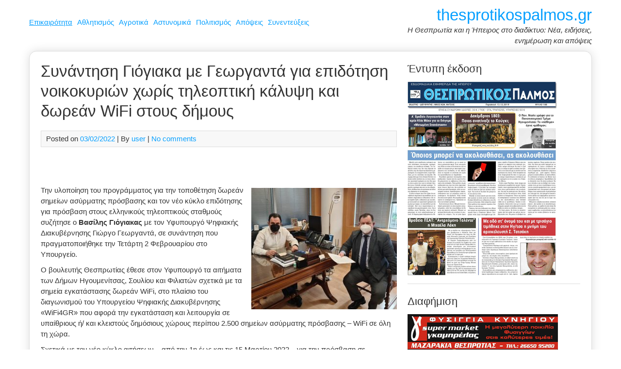

--- FILE ---
content_type: text/html; charset=UTF-8
request_url: https://www.thesprotikospalmos.gr/synantisi-giogiaka-georganta-epidotisi-noikokyrion-choris-tileoptiki-kalypsi/
body_size: 16484
content:
<!DOCTYPE html><html dir="ltr" lang="el" prefix="og: https://ogp.me/ns#"><head><meta charset="UTF-8"><meta name="viewport" content="width=device-width, initial-scale=1"><link rel="profile" href="https://gmpg.org/xfn/11"><title>Συνάντηση Γιόγιακα με Γεωργαντά για επιδότηση νοικοκυριών χωρίς τηλεοπτική κάλυψη και δωρεάν WiFi στους δήμους | thesprotikospalmos.gr</title><style>img:is([sizes="auto" i], [sizes^="auto," i]) { contain-intrinsic-size: 3000px 1500px }</style><meta name="description" content="Την υλοποίηση του προγράμματος για την τοποθέτηση δωρεάν σημείων ασύρματης πρόσβασης και τον νέο κύκλο επιδότησης για πρόσβαση στους ελληνικούς τηλεοπτικούς σταθμούς συζήτησε ο Βασίλης Γιόγιακας με τον Υφυπουργό Ψηφιακής Διακυβέρνησης Γιώργο Γεωργαντά, σε συνάντηση που πραγματοποιήθηκε την Τετάρτη 2 Φεβρουαρίου στο Υπουργείο. Ο βουλευτής Θεσπρωτίας έθεσε στον Υφυπουργό τα αιτήματα των Δήμων Ηγουμενίτσας, Σουλίου και Φιλιατών" /><meta name="robots" content="max-image-preview:large" /><meta name="author" content="user"/><link rel="canonical" href="https://www.thesprotikospalmos.gr/synantisi-giogiaka-georganta-epidotisi-noikokyrion-choris-tileoptiki-kalypsi/" /><meta name="generator" content="All in One SEO (AIOSEO) 4.9.3" /><meta property="og:locale" content="el_GR" /><meta property="og:site_name" content="thesprotikospalmos.gr | Η Θεσπρωτία και η Ήπειρος στο διαδίκτυο: Νέα, ειδήσεις, ενημέρωση και απόψεις" /><meta property="og:type" content="article" /><meta property="og:title" content="Συνάντηση Γιόγιακα με Γεωργαντά για επιδότηση νοικοκυριών χωρίς τηλεοπτική κάλυψη και δωρεάν WiFi στους δήμους | thesprotikospalmos.gr" /><meta property="og:description" content="Την υλοποίηση του προγράμματος για την τοποθέτηση δωρεάν σημείων ασύρματης πρόσβασης και τον νέο κύκλο επιδότησης για πρόσβαση στους ελληνικούς τηλεοπτικούς σταθμούς συζήτησε ο Βασίλης Γιόγιακας με τον Υφυπουργό Ψηφιακής Διακυβέρνησης Γιώργο Γεωργαντά, σε συνάντηση που πραγματοποιήθηκε την Τετάρτη 2 Φεβρουαρίου στο Υπουργείο. Ο βουλευτής Θεσπρωτίας έθεσε στον Υφυπουργό τα αιτήματα των Δήμων Ηγουμενίτσας, Σουλίου και Φιλιατών" /><meta property="og:url" content="https://www.thesprotikospalmos.gr/synantisi-giogiaka-georganta-epidotisi-noikokyrion-choris-tileoptiki-kalypsi/" /><meta property="article:published_time" content="2022-02-03T11:45:18+00:00" /><meta property="article:modified_time" content="2022-02-03T11:45:18+00:00" /><meta name="twitter:card" content="summary" /><meta name="twitter:title" content="Συνάντηση Γιόγιακα με Γεωργαντά για επιδότηση νοικοκυριών χωρίς τηλεοπτική κάλυψη και δωρεάν WiFi στους δήμους | thesprotikospalmos.gr" /><meta name="twitter:description" content="Την υλοποίηση του προγράμματος για την τοποθέτηση δωρεάν σημείων ασύρματης πρόσβασης και τον νέο κύκλο επιδότησης για πρόσβαση στους ελληνικούς τηλεοπτικούς σταθμούς συζήτησε ο Βασίλης Γιόγιακας με τον Υφυπουργό Ψηφιακής Διακυβέρνησης Γιώργο Γεωργαντά, σε συνάντηση που πραγματοποιήθηκε την Τετάρτη 2 Φεβρουαρίου στο Υπουργείο. Ο βουλευτής Θεσπρωτίας έθεσε στον Υφυπουργό τα αιτήματα των Δήμων Ηγουμενίτσας, Σουλίου και Φιλιατών" /> <script type="application/ld+json" class="aioseo-schema">{"@context":"https:\/\/schema.org","@graph":[{"@type":"Article","@id":"https:\/\/www.thesprotikospalmos.gr\/synantisi-giogiaka-georganta-epidotisi-noikokyrion-choris-tileoptiki-kalypsi\/#article","name":"\u03a3\u03c5\u03bd\u03ac\u03bd\u03c4\u03b7\u03c3\u03b7 \u0393\u03b9\u03cc\u03b3\u03b9\u03b1\u03ba\u03b1 \u03bc\u03b5 \u0393\u03b5\u03c9\u03c1\u03b3\u03b1\u03bd\u03c4\u03ac \u03b3\u03b9\u03b1 \u03b5\u03c0\u03b9\u03b4\u03cc\u03c4\u03b7\u03c3\u03b7 \u03bd\u03bf\u03b9\u03ba\u03bf\u03ba\u03c5\u03c1\u03b9\u03ce\u03bd \u03c7\u03c9\u03c1\u03af\u03c2 \u03c4\u03b7\u03bb\u03b5\u03bf\u03c0\u03c4\u03b9\u03ba\u03ae \u03ba\u03ac\u03bb\u03c5\u03c8\u03b7 \u03ba\u03b1\u03b9 \u03b4\u03c9\u03c1\u03b5\u03ac\u03bd WiFi \u03c3\u03c4\u03bf\u03c5\u03c2 \u03b4\u03ae\u03bc\u03bf\u03c5\u03c2 | thesprotikospalmos.gr","headline":"\u03a3\u03c5\u03bd\u03ac\u03bd\u03c4\u03b7\u03c3\u03b7 \u0393\u03b9\u03cc\u03b3\u03b9\u03b1\u03ba\u03b1 \u03bc\u03b5 \u0393\u03b5\u03c9\u03c1\u03b3\u03b1\u03bd\u03c4\u03ac \u03b3\u03b9\u03b1 \u03b5\u03c0\u03b9\u03b4\u03cc\u03c4\u03b7\u03c3\u03b7 \u03bd\u03bf\u03b9\u03ba\u03bf\u03ba\u03c5\u03c1\u03b9\u03ce\u03bd \u03c7\u03c9\u03c1\u03af\u03c2 \u03c4\u03b7\u03bb\u03b5\u03bf\u03c0\u03c4\u03b9\u03ba\u03ae \u03ba\u03ac\u03bb\u03c5\u03c8\u03b7 \u03ba\u03b1\u03b9 \u03b4\u03c9\u03c1\u03b5\u03ac\u03bd WiFi \u03c3\u03c4\u03bf\u03c5\u03c2 \u03b4\u03ae\u03bc\u03bf\u03c5\u03c2","author":{"@id":"https:\/\/www.thesprotikospalmos.gr\/author\/user\/#author"},"publisher":{"@id":"https:\/\/www.thesprotikospalmos.gr\/#organization"},"image":{"@type":"ImageObject","url":"https:\/\/www.thesprotikospalmos.gr\/wp-content\/uploads\/2022\/02\/lakis.jpg","width":1024,"height":728},"datePublished":"2022-02-03T11:45:18+00:00","dateModified":"2022-02-03T11:45:18+00:00","inLanguage":"el","mainEntityOfPage":{"@id":"https:\/\/www.thesprotikospalmos.gr\/synantisi-giogiaka-georganta-epidotisi-noikokyrion-choris-tileoptiki-kalypsi\/#webpage"},"isPartOf":{"@id":"https:\/\/www.thesprotikospalmos.gr\/synantisi-giogiaka-georganta-epidotisi-noikokyrion-choris-tileoptiki-kalypsi\/#webpage"},"articleSection":"\u0395\u03c0\u03b9\u03ba\u03b1\u03b9\u03c1\u03cc\u03c4\u03b7\u03c4\u03b1, \u03a0\u03bf\u03bb\u03b9\u03c4\u03b9\u03ba\u03ae"},{"@type":"BreadcrumbList","@id":"https:\/\/www.thesprotikospalmos.gr\/synantisi-giogiaka-georganta-epidotisi-noikokyrion-choris-tileoptiki-kalypsi\/#breadcrumblist","itemListElement":[{"@type":"ListItem","@id":"https:\/\/www.thesprotikospalmos.gr#listItem","position":1,"name":"Home","item":"https:\/\/www.thesprotikospalmos.gr","nextItem":{"@type":"ListItem","@id":"https:\/\/www.thesprotikospalmos.gr\/category\/epikairotita\/#listItem","name":"\u0395\u03c0\u03b9\u03ba\u03b1\u03b9\u03c1\u03cc\u03c4\u03b7\u03c4\u03b1"}},{"@type":"ListItem","@id":"https:\/\/www.thesprotikospalmos.gr\/category\/epikairotita\/#listItem","position":2,"name":"\u0395\u03c0\u03b9\u03ba\u03b1\u03b9\u03c1\u03cc\u03c4\u03b7\u03c4\u03b1","item":"https:\/\/www.thesprotikospalmos.gr\/category\/epikairotita\/","nextItem":{"@type":"ListItem","@id":"https:\/\/www.thesprotikospalmos.gr\/synantisi-giogiaka-georganta-epidotisi-noikokyrion-choris-tileoptiki-kalypsi\/#listItem","name":"\u03a3\u03c5\u03bd\u03ac\u03bd\u03c4\u03b7\u03c3\u03b7 \u0393\u03b9\u03cc\u03b3\u03b9\u03b1\u03ba\u03b1 \u03bc\u03b5 \u0393\u03b5\u03c9\u03c1\u03b3\u03b1\u03bd\u03c4\u03ac \u03b3\u03b9\u03b1 \u03b5\u03c0\u03b9\u03b4\u03cc\u03c4\u03b7\u03c3\u03b7 \u03bd\u03bf\u03b9\u03ba\u03bf\u03ba\u03c5\u03c1\u03b9\u03ce\u03bd \u03c7\u03c9\u03c1\u03af\u03c2 \u03c4\u03b7\u03bb\u03b5\u03bf\u03c0\u03c4\u03b9\u03ba\u03ae \u03ba\u03ac\u03bb\u03c5\u03c8\u03b7 \u03ba\u03b1\u03b9 \u03b4\u03c9\u03c1\u03b5\u03ac\u03bd WiFi \u03c3\u03c4\u03bf\u03c5\u03c2 \u03b4\u03ae\u03bc\u03bf\u03c5\u03c2"},"previousItem":{"@type":"ListItem","@id":"https:\/\/www.thesprotikospalmos.gr#listItem","name":"Home"}},{"@type":"ListItem","@id":"https:\/\/www.thesprotikospalmos.gr\/synantisi-giogiaka-georganta-epidotisi-noikokyrion-choris-tileoptiki-kalypsi\/#listItem","position":3,"name":"\u03a3\u03c5\u03bd\u03ac\u03bd\u03c4\u03b7\u03c3\u03b7 \u0393\u03b9\u03cc\u03b3\u03b9\u03b1\u03ba\u03b1 \u03bc\u03b5 \u0393\u03b5\u03c9\u03c1\u03b3\u03b1\u03bd\u03c4\u03ac \u03b3\u03b9\u03b1 \u03b5\u03c0\u03b9\u03b4\u03cc\u03c4\u03b7\u03c3\u03b7 \u03bd\u03bf\u03b9\u03ba\u03bf\u03ba\u03c5\u03c1\u03b9\u03ce\u03bd \u03c7\u03c9\u03c1\u03af\u03c2 \u03c4\u03b7\u03bb\u03b5\u03bf\u03c0\u03c4\u03b9\u03ba\u03ae \u03ba\u03ac\u03bb\u03c5\u03c8\u03b7 \u03ba\u03b1\u03b9 \u03b4\u03c9\u03c1\u03b5\u03ac\u03bd WiFi \u03c3\u03c4\u03bf\u03c5\u03c2 \u03b4\u03ae\u03bc\u03bf\u03c5\u03c2","previousItem":{"@type":"ListItem","@id":"https:\/\/www.thesprotikospalmos.gr\/category\/epikairotita\/#listItem","name":"\u0395\u03c0\u03b9\u03ba\u03b1\u03b9\u03c1\u03cc\u03c4\u03b7\u03c4\u03b1"}}]},{"@type":"Organization","@id":"https:\/\/www.thesprotikospalmos.gr\/#organization","name":"thesprotikospalmos.gr","description":"\u0397 \u0398\u03b5\u03c3\u03c0\u03c1\u03c9\u03c4\u03af\u03b1 \u03ba\u03b1\u03b9 \u03b7 \u0389\u03c0\u03b5\u03b9\u03c1\u03bf\u03c2 \u03c3\u03c4\u03bf \u03b4\u03b9\u03b1\u03b4\u03af\u03ba\u03c4\u03c5\u03bf: \u039d\u03ad\u03b1, \u03b5\u03b9\u03b4\u03ae\u03c3\u03b5\u03b9\u03c2, \u03b5\u03bd\u03b7\u03bc\u03ad\u03c1\u03c9\u03c3\u03b7 \u03ba\u03b1\u03b9 \u03b1\u03c0\u03cc\u03c8\u03b5\u03b9\u03c2","url":"https:\/\/www.thesprotikospalmos.gr\/"},{"@type":"Person","@id":"https:\/\/www.thesprotikospalmos.gr\/author\/user\/#author","url":"https:\/\/www.thesprotikospalmos.gr\/author\/user\/","name":"user"},{"@type":"WebPage","@id":"https:\/\/www.thesprotikospalmos.gr\/synantisi-giogiaka-georganta-epidotisi-noikokyrion-choris-tileoptiki-kalypsi\/#webpage","url":"https:\/\/www.thesprotikospalmos.gr\/synantisi-giogiaka-georganta-epidotisi-noikokyrion-choris-tileoptiki-kalypsi\/","name":"\u03a3\u03c5\u03bd\u03ac\u03bd\u03c4\u03b7\u03c3\u03b7 \u0393\u03b9\u03cc\u03b3\u03b9\u03b1\u03ba\u03b1 \u03bc\u03b5 \u0393\u03b5\u03c9\u03c1\u03b3\u03b1\u03bd\u03c4\u03ac \u03b3\u03b9\u03b1 \u03b5\u03c0\u03b9\u03b4\u03cc\u03c4\u03b7\u03c3\u03b7 \u03bd\u03bf\u03b9\u03ba\u03bf\u03ba\u03c5\u03c1\u03b9\u03ce\u03bd \u03c7\u03c9\u03c1\u03af\u03c2 \u03c4\u03b7\u03bb\u03b5\u03bf\u03c0\u03c4\u03b9\u03ba\u03ae \u03ba\u03ac\u03bb\u03c5\u03c8\u03b7 \u03ba\u03b1\u03b9 \u03b4\u03c9\u03c1\u03b5\u03ac\u03bd WiFi \u03c3\u03c4\u03bf\u03c5\u03c2 \u03b4\u03ae\u03bc\u03bf\u03c5\u03c2 | thesprotikospalmos.gr","description":"\u03a4\u03b7\u03bd \u03c5\u03bb\u03bf\u03c0\u03bf\u03af\u03b7\u03c3\u03b7 \u03c4\u03bf\u03c5 \u03c0\u03c1\u03bf\u03b3\u03c1\u03ac\u03bc\u03bc\u03b1\u03c4\u03bf\u03c2 \u03b3\u03b9\u03b1 \u03c4\u03b7\u03bd \u03c4\u03bf\u03c0\u03bf\u03b8\u03ad\u03c4\u03b7\u03c3\u03b7 \u03b4\u03c9\u03c1\u03b5\u03ac\u03bd \u03c3\u03b7\u03bc\u03b5\u03af\u03c9\u03bd \u03b1\u03c3\u03cd\u03c1\u03bc\u03b1\u03c4\u03b7\u03c2 \u03c0\u03c1\u03cc\u03c3\u03b2\u03b1\u03c3\u03b7\u03c2 \u03ba\u03b1\u03b9 \u03c4\u03bf\u03bd \u03bd\u03ad\u03bf \u03ba\u03cd\u03ba\u03bb\u03bf \u03b5\u03c0\u03b9\u03b4\u03cc\u03c4\u03b7\u03c3\u03b7\u03c2 \u03b3\u03b9\u03b1 \u03c0\u03c1\u03cc\u03c3\u03b2\u03b1\u03c3\u03b7 \u03c3\u03c4\u03bf\u03c5\u03c2 \u03b5\u03bb\u03bb\u03b7\u03bd\u03b9\u03ba\u03bf\u03cd\u03c2 \u03c4\u03b7\u03bb\u03b5\u03bf\u03c0\u03c4\u03b9\u03ba\u03bf\u03cd\u03c2 \u03c3\u03c4\u03b1\u03b8\u03bc\u03bf\u03cd\u03c2 \u03c3\u03c5\u03b6\u03ae\u03c4\u03b7\u03c3\u03b5 \u03bf \u0392\u03b1\u03c3\u03af\u03bb\u03b7\u03c2 \u0393\u03b9\u03cc\u03b3\u03b9\u03b1\u03ba\u03b1\u03c2 \u03bc\u03b5 \u03c4\u03bf\u03bd \u03a5\u03c6\u03c5\u03c0\u03bf\u03c5\u03c1\u03b3\u03cc \u03a8\u03b7\u03c6\u03b9\u03b1\u03ba\u03ae\u03c2 \u0394\u03b9\u03b1\u03ba\u03c5\u03b2\u03ad\u03c1\u03bd\u03b7\u03c3\u03b7\u03c2 \u0393\u03b9\u03ce\u03c1\u03b3\u03bf \u0393\u03b5\u03c9\u03c1\u03b3\u03b1\u03bd\u03c4\u03ac, \u03c3\u03b5 \u03c3\u03c5\u03bd\u03ac\u03bd\u03c4\u03b7\u03c3\u03b7 \u03c0\u03bf\u03c5 \u03c0\u03c1\u03b1\u03b3\u03bc\u03b1\u03c4\u03bf\u03c0\u03bf\u03b9\u03ae\u03b8\u03b7\u03ba\u03b5 \u03c4\u03b7\u03bd \u03a4\u03b5\u03c4\u03ac\u03c1\u03c4\u03b7 2 \u03a6\u03b5\u03b2\u03c1\u03bf\u03c5\u03b1\u03c1\u03af\u03bf\u03c5 \u03c3\u03c4\u03bf \u03a5\u03c0\u03bf\u03c5\u03c1\u03b3\u03b5\u03af\u03bf. \u039f \u03b2\u03bf\u03c5\u03bb\u03b5\u03c5\u03c4\u03ae\u03c2 \u0398\u03b5\u03c3\u03c0\u03c1\u03c9\u03c4\u03af\u03b1\u03c2 \u03ad\u03b8\u03b5\u03c3\u03b5 \u03c3\u03c4\u03bf\u03bd \u03a5\u03c6\u03c5\u03c0\u03bf\u03c5\u03c1\u03b3\u03cc \u03c4\u03b1 \u03b1\u03b9\u03c4\u03ae\u03bc\u03b1\u03c4\u03b1 \u03c4\u03c9\u03bd \u0394\u03ae\u03bc\u03c9\u03bd \u0397\u03b3\u03bf\u03c5\u03bc\u03b5\u03bd\u03af\u03c4\u03c3\u03b1\u03c2, \u03a3\u03bf\u03c5\u03bb\u03af\u03bf\u03c5 \u03ba\u03b1\u03b9 \u03a6\u03b9\u03bb\u03b9\u03b1\u03c4\u03ce\u03bd","inLanguage":"el","isPartOf":{"@id":"https:\/\/www.thesprotikospalmos.gr\/#website"},"breadcrumb":{"@id":"https:\/\/www.thesprotikospalmos.gr\/synantisi-giogiaka-georganta-epidotisi-noikokyrion-choris-tileoptiki-kalypsi\/#breadcrumblist"},"author":{"@id":"https:\/\/www.thesprotikospalmos.gr\/author\/user\/#author"},"creator":{"@id":"https:\/\/www.thesprotikospalmos.gr\/author\/user\/#author"},"image":{"@type":"ImageObject","url":"https:\/\/www.thesprotikospalmos.gr\/wp-content\/uploads\/2022\/02\/lakis.jpg","@id":"https:\/\/www.thesprotikospalmos.gr\/synantisi-giogiaka-georganta-epidotisi-noikokyrion-choris-tileoptiki-kalypsi\/#mainImage","width":1024,"height":728},"primaryImageOfPage":{"@id":"https:\/\/www.thesprotikospalmos.gr\/synantisi-giogiaka-georganta-epidotisi-noikokyrion-choris-tileoptiki-kalypsi\/#mainImage"},"datePublished":"2022-02-03T11:45:18+00:00","dateModified":"2022-02-03T11:45:18+00:00"},{"@type":"WebSite","@id":"https:\/\/www.thesprotikospalmos.gr\/#website","url":"https:\/\/www.thesprotikospalmos.gr\/","name":"thesprotikospalmos.gr","description":"\u0397 \u0398\u03b5\u03c3\u03c0\u03c1\u03c9\u03c4\u03af\u03b1 \u03ba\u03b1\u03b9 \u03b7 \u0389\u03c0\u03b5\u03b9\u03c1\u03bf\u03c2 \u03c3\u03c4\u03bf \u03b4\u03b9\u03b1\u03b4\u03af\u03ba\u03c4\u03c5\u03bf: \u039d\u03ad\u03b1, \u03b5\u03b9\u03b4\u03ae\u03c3\u03b5\u03b9\u03c2, \u03b5\u03bd\u03b7\u03bc\u03ad\u03c1\u03c9\u03c3\u03b7 \u03ba\u03b1\u03b9 \u03b1\u03c0\u03cc\u03c8\u03b5\u03b9\u03c2","inLanguage":"el","publisher":{"@id":"https:\/\/www.thesprotikospalmos.gr\/#organization"}}]}</script> <link rel="dns-prefetch" href="https://static.hupso.com/share/js/counters.js"><link rel="preconnect" href="https://static.hupso.com/share/js/counters.js"><link rel="preload" href="https://static.hupso.com/share/js/counters.js"><meta property="og:image" content="https://www.thesprotikospalmos.gr/wp-content/uploads/2022/02/lakis-640x455.jpg"/><link rel="alternate" type="application/rss+xml" title="Ροή RSS &raquo; thesprotikospalmos.gr" href="https://www.thesprotikospalmos.gr/feed/" /><link rel="alternate" type="application/rss+xml" title="Ροή Σχολίων &raquo; thesprotikospalmos.gr" href="https://www.thesprotikospalmos.gr/comments/feed/" /> <script type="text/javascript" id="wpp-js" src="https://www.thesprotikospalmos.gr/wp-content/plugins/wordpress-popular-posts/assets/js/wpp.min.js?ver=7.3.3" data-sampling="0" data-sampling-rate="100" data-api-url="https://www.thesprotikospalmos.gr/wp-json/wordpress-popular-posts" data-post-id="110443" data-token="e6909ea6a4" data-lang="0" data-debug="0"></script> <link rel="alternate" type="application/rss+xml" title="Ροή Σχολίων thesprotikospalmos.gr &raquo; Συνάντηση Γιόγιακα με Γεωργαντά για επιδότηση νοικοκυριών χωρίς τηλεοπτική κάλυψη και δωρεάν WiFi στους δήμους" href="https://www.thesprotikospalmos.gr/synantisi-giogiaka-georganta-epidotisi-noikokyrion-choris-tileoptiki-kalypsi/feed/" /> <script defer src="[data-uri]"></script> <style id='wp-emoji-styles-inline-css' type='text/css'>img.wp-smiley, img.emoji {
		display: inline !important;
		border: none !important;
		box-shadow: none !important;
		height: 1em !important;
		width: 1em !important;
		margin: 0 0.07em !important;
		vertical-align: -0.1em !important;
		background: none !important;
		padding: 0 !important;
	}</style><link rel='stylesheet' id='wp-block-library-css' href='https://www.thesprotikospalmos.gr/wp-includes/css/dist/block-library/style.min.css?ver=6083a6ac4425abd6f7b695ff995aebeb' type='text/css' media='all' /><style id='classic-theme-styles-inline-css' type='text/css'>/*! This file is auto-generated */
.wp-block-button__link{color:#fff;background-color:#32373c;border-radius:9999px;box-shadow:none;text-decoration:none;padding:calc(.667em + 2px) calc(1.333em + 2px);font-size:1.125em}.wp-block-file__button{background:#32373c;color:#fff;text-decoration:none}</style><link rel='stylesheet' id='aioseo/css/src/vue/standalone/blocks/table-of-contents/global.scss-css' href='https://www.thesprotikospalmos.gr/wp-content/cache/autoptimize/css/autoptimize_single_8aeaa129c1f80e6e5dbaa329351d1482.css?ver=4.9.3' type='text/css' media='all' /><style id='global-styles-inline-css' type='text/css'>:root{--wp--preset--aspect-ratio--square: 1;--wp--preset--aspect-ratio--4-3: 4/3;--wp--preset--aspect-ratio--3-4: 3/4;--wp--preset--aspect-ratio--3-2: 3/2;--wp--preset--aspect-ratio--2-3: 2/3;--wp--preset--aspect-ratio--16-9: 16/9;--wp--preset--aspect-ratio--9-16: 9/16;--wp--preset--color--black: #000000;--wp--preset--color--cyan-bluish-gray: #abb8c3;--wp--preset--color--white: #ffffff;--wp--preset--color--pale-pink: #f78da7;--wp--preset--color--vivid-red: #cf2e2e;--wp--preset--color--luminous-vivid-orange: #ff6900;--wp--preset--color--luminous-vivid-amber: #fcb900;--wp--preset--color--light-green-cyan: #7bdcb5;--wp--preset--color--vivid-green-cyan: #00d084;--wp--preset--color--pale-cyan-blue: #8ed1fc;--wp--preset--color--vivid-cyan-blue: #0693e3;--wp--preset--color--vivid-purple: #9b51e0;--wp--preset--gradient--vivid-cyan-blue-to-vivid-purple: linear-gradient(135deg,rgba(6,147,227,1) 0%,rgb(155,81,224) 100%);--wp--preset--gradient--light-green-cyan-to-vivid-green-cyan: linear-gradient(135deg,rgb(122,220,180) 0%,rgb(0,208,130) 100%);--wp--preset--gradient--luminous-vivid-amber-to-luminous-vivid-orange: linear-gradient(135deg,rgba(252,185,0,1) 0%,rgba(255,105,0,1) 100%);--wp--preset--gradient--luminous-vivid-orange-to-vivid-red: linear-gradient(135deg,rgba(255,105,0,1) 0%,rgb(207,46,46) 100%);--wp--preset--gradient--very-light-gray-to-cyan-bluish-gray: linear-gradient(135deg,rgb(238,238,238) 0%,rgb(169,184,195) 100%);--wp--preset--gradient--cool-to-warm-spectrum: linear-gradient(135deg,rgb(74,234,220) 0%,rgb(151,120,209) 20%,rgb(207,42,186) 40%,rgb(238,44,130) 60%,rgb(251,105,98) 80%,rgb(254,248,76) 100%);--wp--preset--gradient--blush-light-purple: linear-gradient(135deg,rgb(255,206,236) 0%,rgb(152,150,240) 100%);--wp--preset--gradient--blush-bordeaux: linear-gradient(135deg,rgb(254,205,165) 0%,rgb(254,45,45) 50%,rgb(107,0,62) 100%);--wp--preset--gradient--luminous-dusk: linear-gradient(135deg,rgb(255,203,112) 0%,rgb(199,81,192) 50%,rgb(65,88,208) 100%);--wp--preset--gradient--pale-ocean: linear-gradient(135deg,rgb(255,245,203) 0%,rgb(182,227,212) 50%,rgb(51,167,181) 100%);--wp--preset--gradient--electric-grass: linear-gradient(135deg,rgb(202,248,128) 0%,rgb(113,206,126) 100%);--wp--preset--gradient--midnight: linear-gradient(135deg,rgb(2,3,129) 0%,rgb(40,116,252) 100%);--wp--preset--font-size--small: 13px;--wp--preset--font-size--medium: 20px;--wp--preset--font-size--large: 36px;--wp--preset--font-size--x-large: 42px;--wp--preset--spacing--20: 0.44rem;--wp--preset--spacing--30: 0.67rem;--wp--preset--spacing--40: 1rem;--wp--preset--spacing--50: 1.5rem;--wp--preset--spacing--60: 2.25rem;--wp--preset--spacing--70: 3.38rem;--wp--preset--spacing--80: 5.06rem;--wp--preset--shadow--natural: 6px 6px 9px rgba(0, 0, 0, 0.2);--wp--preset--shadow--deep: 12px 12px 50px rgba(0, 0, 0, 0.4);--wp--preset--shadow--sharp: 6px 6px 0px rgba(0, 0, 0, 0.2);--wp--preset--shadow--outlined: 6px 6px 0px -3px rgba(255, 255, 255, 1), 6px 6px rgba(0, 0, 0, 1);--wp--preset--shadow--crisp: 6px 6px 0px rgba(0, 0, 0, 1);}:where(.is-layout-flex){gap: 0.5em;}:where(.is-layout-grid){gap: 0.5em;}body .is-layout-flex{display: flex;}.is-layout-flex{flex-wrap: wrap;align-items: center;}.is-layout-flex > :is(*, div){margin: 0;}body .is-layout-grid{display: grid;}.is-layout-grid > :is(*, div){margin: 0;}:where(.wp-block-columns.is-layout-flex){gap: 2em;}:where(.wp-block-columns.is-layout-grid){gap: 2em;}:where(.wp-block-post-template.is-layout-flex){gap: 1.25em;}:where(.wp-block-post-template.is-layout-grid){gap: 1.25em;}.has-black-color{color: var(--wp--preset--color--black) !important;}.has-cyan-bluish-gray-color{color: var(--wp--preset--color--cyan-bluish-gray) !important;}.has-white-color{color: var(--wp--preset--color--white) !important;}.has-pale-pink-color{color: var(--wp--preset--color--pale-pink) !important;}.has-vivid-red-color{color: var(--wp--preset--color--vivid-red) !important;}.has-luminous-vivid-orange-color{color: var(--wp--preset--color--luminous-vivid-orange) !important;}.has-luminous-vivid-amber-color{color: var(--wp--preset--color--luminous-vivid-amber) !important;}.has-light-green-cyan-color{color: var(--wp--preset--color--light-green-cyan) !important;}.has-vivid-green-cyan-color{color: var(--wp--preset--color--vivid-green-cyan) !important;}.has-pale-cyan-blue-color{color: var(--wp--preset--color--pale-cyan-blue) !important;}.has-vivid-cyan-blue-color{color: var(--wp--preset--color--vivid-cyan-blue) !important;}.has-vivid-purple-color{color: var(--wp--preset--color--vivid-purple) !important;}.has-black-background-color{background-color: var(--wp--preset--color--black) !important;}.has-cyan-bluish-gray-background-color{background-color: var(--wp--preset--color--cyan-bluish-gray) !important;}.has-white-background-color{background-color: var(--wp--preset--color--white) !important;}.has-pale-pink-background-color{background-color: var(--wp--preset--color--pale-pink) !important;}.has-vivid-red-background-color{background-color: var(--wp--preset--color--vivid-red) !important;}.has-luminous-vivid-orange-background-color{background-color: var(--wp--preset--color--luminous-vivid-orange) !important;}.has-luminous-vivid-amber-background-color{background-color: var(--wp--preset--color--luminous-vivid-amber) !important;}.has-light-green-cyan-background-color{background-color: var(--wp--preset--color--light-green-cyan) !important;}.has-vivid-green-cyan-background-color{background-color: var(--wp--preset--color--vivid-green-cyan) !important;}.has-pale-cyan-blue-background-color{background-color: var(--wp--preset--color--pale-cyan-blue) !important;}.has-vivid-cyan-blue-background-color{background-color: var(--wp--preset--color--vivid-cyan-blue) !important;}.has-vivid-purple-background-color{background-color: var(--wp--preset--color--vivid-purple) !important;}.has-black-border-color{border-color: var(--wp--preset--color--black) !important;}.has-cyan-bluish-gray-border-color{border-color: var(--wp--preset--color--cyan-bluish-gray) !important;}.has-white-border-color{border-color: var(--wp--preset--color--white) !important;}.has-pale-pink-border-color{border-color: var(--wp--preset--color--pale-pink) !important;}.has-vivid-red-border-color{border-color: var(--wp--preset--color--vivid-red) !important;}.has-luminous-vivid-orange-border-color{border-color: var(--wp--preset--color--luminous-vivid-orange) !important;}.has-luminous-vivid-amber-border-color{border-color: var(--wp--preset--color--luminous-vivid-amber) !important;}.has-light-green-cyan-border-color{border-color: var(--wp--preset--color--light-green-cyan) !important;}.has-vivid-green-cyan-border-color{border-color: var(--wp--preset--color--vivid-green-cyan) !important;}.has-pale-cyan-blue-border-color{border-color: var(--wp--preset--color--pale-cyan-blue) !important;}.has-vivid-cyan-blue-border-color{border-color: var(--wp--preset--color--vivid-cyan-blue) !important;}.has-vivid-purple-border-color{border-color: var(--wp--preset--color--vivid-purple) !important;}.has-vivid-cyan-blue-to-vivid-purple-gradient-background{background: var(--wp--preset--gradient--vivid-cyan-blue-to-vivid-purple) !important;}.has-light-green-cyan-to-vivid-green-cyan-gradient-background{background: var(--wp--preset--gradient--light-green-cyan-to-vivid-green-cyan) !important;}.has-luminous-vivid-amber-to-luminous-vivid-orange-gradient-background{background: var(--wp--preset--gradient--luminous-vivid-amber-to-luminous-vivid-orange) !important;}.has-luminous-vivid-orange-to-vivid-red-gradient-background{background: var(--wp--preset--gradient--luminous-vivid-orange-to-vivid-red) !important;}.has-very-light-gray-to-cyan-bluish-gray-gradient-background{background: var(--wp--preset--gradient--very-light-gray-to-cyan-bluish-gray) !important;}.has-cool-to-warm-spectrum-gradient-background{background: var(--wp--preset--gradient--cool-to-warm-spectrum) !important;}.has-blush-light-purple-gradient-background{background: var(--wp--preset--gradient--blush-light-purple) !important;}.has-blush-bordeaux-gradient-background{background: var(--wp--preset--gradient--blush-bordeaux) !important;}.has-luminous-dusk-gradient-background{background: var(--wp--preset--gradient--luminous-dusk) !important;}.has-pale-ocean-gradient-background{background: var(--wp--preset--gradient--pale-ocean) !important;}.has-electric-grass-gradient-background{background: var(--wp--preset--gradient--electric-grass) !important;}.has-midnight-gradient-background{background: var(--wp--preset--gradient--midnight) !important;}.has-small-font-size{font-size: var(--wp--preset--font-size--small) !important;}.has-medium-font-size{font-size: var(--wp--preset--font-size--medium) !important;}.has-large-font-size{font-size: var(--wp--preset--font-size--large) !important;}.has-x-large-font-size{font-size: var(--wp--preset--font-size--x-large) !important;}
:where(.wp-block-post-template.is-layout-flex){gap: 1.25em;}:where(.wp-block-post-template.is-layout-grid){gap: 1.25em;}
:where(.wp-block-columns.is-layout-flex){gap: 2em;}:where(.wp-block-columns.is-layout-grid){gap: 2em;}
:root :where(.wp-block-pullquote){font-size: 1.5em;line-height: 1.6;}</style><link rel='stylesheet' id='hupso_css-css' href='https://www.thesprotikospalmos.gr/wp-content/cache/autoptimize/css/autoptimize_single_9a57d029e8f0e3cef317034a7c341d4d.css?ver=6083a6ac4425abd6f7b695ff995aebeb' type='text/css' media='all' /><link rel='stylesheet' id='responsive-lightbox-nivo_lightbox-css-css' href='https://www.thesprotikospalmos.gr/wp-content/cache/autoptimize/css/autoptimize_single_675d2afa6a4b1e3d9a20d2d323dc946c.css?ver=6083a6ac4425abd6f7b695ff995aebeb' type='text/css' media='all' /><link rel='stylesheet' id='responsive-lightbox-nivo_lightbox-css-d-css' href='https://www.thesprotikospalmos.gr/wp-content/cache/autoptimize/css/autoptimize_single_fe333f7511162df9f83a7aaddcfc70eb.css?ver=6083a6ac4425abd6f7b695ff995aebeb' type='text/css' media='all' /><link rel='stylesheet' id='wordpress-popular-posts-css-css' href='https://www.thesprotikospalmos.gr/wp-content/cache/autoptimize/css/autoptimize_single_c45f68fb3fc3a1b08f93a0827ea4b067.css?ver=7.3.3' type='text/css' media='all' /><link rel='stylesheet' id='medical-style-css' href='https://www.thesprotikospalmos.gr/wp-content/cache/autoptimize/css/autoptimize_single_4af0c59375100c7497550b1898ec94e8.css?ver=6083a6ac4425abd6f7b695ff995aebeb' type='text/css' media='all' /><style id='akismet-widget-style-inline-css' type='text/css'>.a-stats {
				--akismet-color-mid-green: #357b49;
				--akismet-color-white: #fff;
				--akismet-color-light-grey: #f6f7f7;

				max-width: 350px;
				width: auto;
			}

			.a-stats * {
				all: unset;
				box-sizing: border-box;
			}

			.a-stats strong {
				font-weight: 600;
			}

			.a-stats a.a-stats__link,
			.a-stats a.a-stats__link:visited,
			.a-stats a.a-stats__link:active {
				background: var(--akismet-color-mid-green);
				border: none;
				box-shadow: none;
				border-radius: 8px;
				color: var(--akismet-color-white);
				cursor: pointer;
				display: block;
				font-family: -apple-system, BlinkMacSystemFont, 'Segoe UI', 'Roboto', 'Oxygen-Sans', 'Ubuntu', 'Cantarell', 'Helvetica Neue', sans-serif;
				font-weight: 500;
				padding: 12px;
				text-align: center;
				text-decoration: none;
				transition: all 0.2s ease;
			}

			/* Extra specificity to deal with TwentyTwentyOne focus style */
			.widget .a-stats a.a-stats__link:focus {
				background: var(--akismet-color-mid-green);
				color: var(--akismet-color-white);
				text-decoration: none;
			}

			.a-stats a.a-stats__link:hover {
				filter: brightness(110%);
				box-shadow: 0 4px 12px rgba(0, 0, 0, 0.06), 0 0 2px rgba(0, 0, 0, 0.16);
			}

			.a-stats .count {
				color: var(--akismet-color-white);
				display: block;
				font-size: 1.5em;
				line-height: 1.4;
				padding: 0 13px;
				white-space: nowrap;
			}</style> <script type="text/javascript" src="https://www.thesprotikospalmos.gr/wp-includes/js/jquery/jquery.min.js?ver=3.7.1" id="jquery-core-js"></script> <script defer type="text/javascript" src="https://www.thesprotikospalmos.gr/wp-includes/js/jquery/jquery-migrate.min.js?ver=3.4.1" id="jquery-migrate-js"></script> <script defer type="text/javascript" src="https://www.thesprotikospalmos.gr/wp-content/plugins/responsive-lightbox-lite/assets/nivo-lightbox/nivo-lightbox.min.js?ver=6083a6ac4425abd6f7b695ff995aebeb" id="responsive-lightbox-nivo_lightbox-js"></script> <script defer id="responsive-lightbox-lite-script-js-extra" src="[data-uri]"></script> <script defer type="text/javascript" src="https://www.thesprotikospalmos.gr/wp-content/cache/autoptimize/js/autoptimize_single_8af233e3130a49d0c392f19d10ecc79b.js?ver=6083a6ac4425abd6f7b695ff995aebeb" id="responsive-lightbox-lite-script-js"></script> <script defer type="text/javascript" src="https://www.thesprotikospalmos.gr/wp-content/cache/autoptimize/js/autoptimize_single_586376595a67a7d019b0c272021c95a3.js?ver=6083a6ac4425abd6f7b695ff995aebeb" id="medical-nav-js"></script> <link rel="https://api.w.org/" href="https://www.thesprotikospalmos.gr/wp-json/" /><link rel="alternate" title="JSON" type="application/json" href="https://www.thesprotikospalmos.gr/wp-json/wp/v2/posts/110443" /><link rel="EditURI" type="application/rsd+xml" title="RSD" href="https://www.thesprotikospalmos.gr/xmlrpc.php?rsd" /><link rel='shortlink' href='https://www.thesprotikospalmos.gr/?p=110443' /><link rel="alternate" title="oEmbed (JSON)" type="application/json+oembed" href="https://www.thesprotikospalmos.gr/wp-json/oembed/1.0/embed?url=https%3A%2F%2Fwww.thesprotikospalmos.gr%2Fsynantisi-giogiaka-georganta-epidotisi-noikokyrion-choris-tileoptiki-kalypsi%2F" /><link rel="alternate" title="oEmbed (XML)" type="text/xml+oembed" href="https://www.thesprotikospalmos.gr/wp-json/oembed/1.0/embed?url=https%3A%2F%2Fwww.thesprotikospalmos.gr%2Fsynantisi-giogiaka-georganta-epidotisi-noikokyrion-choris-tileoptiki-kalypsi%2F&#038;format=xml" /><style id="wpp-loading-animation-styles">@-webkit-keyframes bgslide{from{background-position-x:0}to{background-position-x:-200%}}@keyframes bgslide{from{background-position-x:0}to{background-position-x:-200%}}.wpp-widget-block-placeholder,.wpp-shortcode-placeholder{margin:0 auto;width:60px;height:3px;background:#dd3737;background:linear-gradient(90deg,#dd3737 0%,#571313 10%,#dd3737 100%);background-size:200% auto;border-radius:3px;-webkit-animation:bgslide 1s infinite linear;animation:bgslide 1s infinite linear}</style></head><body class="wp-singular post-template-default single single-post postid-110443 single-format-standard wp-theme-medical"><div id="container"> <a class="skip-link screen-reader-text" href="#content">Skip to content</a><div id="header-first"><div class="logo"><h1 class="site-title"><a href="https://www.thesprotikospalmos.gr/" title="thesprotikospalmos.gr">thesprotikospalmos.gr</a></h1><div class="site-tagline">Η Θεσπρωτία και η Ήπειρος στο διαδίκτυο: Νέα, ειδήσεις, ενημέρωση και απόψεις</div></div><div class="nav-head"><ul id="menu-main" class="menu"><li id="menu-item-5" class="menu-item menu-item-type-taxonomy menu-item-object-category current-post-ancestor current-menu-parent current-post-parent menu-item-has-children menu-item-5"><a href="https://www.thesprotikospalmos.gr/category/epikairotita/">Επικαιρότητα</a><ul class="sub-menu"><li id="menu-item-9" class="menu-item menu-item-type-taxonomy menu-item-object-category menu-item-9"><a href="https://www.thesprotikospalmos.gr/category/autodioikisi/">Αυτοδιοίκηση</a></li></ul></li><li id="menu-item-6" class="menu-item menu-item-type-taxonomy menu-item-object-category menu-item-6"><a href="https://www.thesprotikospalmos.gr/category/athlitismos/">Αθλητισμός</a></li><li id="menu-item-2260" class="menu-item menu-item-type-taxonomy menu-item-object-category menu-item-2260"><a href="https://www.thesprotikospalmos.gr/category/agrotika/">Αγροτικά</a></li><li id="menu-item-8" class="menu-item menu-item-type-taxonomy menu-item-object-category menu-item-8"><a href="https://www.thesprotikospalmos.gr/category/astynomika/">Αστυνομικά</a></li><li id="menu-item-13" class="menu-item menu-item-type-taxonomy menu-item-object-category menu-item-13"><a href="https://www.thesprotikospalmos.gr/category/politismos/">Πολιτισμός</a></li><li id="menu-item-7" class="menu-item menu-item-type-taxonomy menu-item-object-category menu-item-7"><a href="https://www.thesprotikospalmos.gr/category/apopsis/">Απόψεις</a></li><li id="menu-item-14" class="menu-item menu-item-type-taxonomy menu-item-object-category menu-item-14"><a href="https://www.thesprotikospalmos.gr/category/synentefxis/">Συνεντεύξεις</a></li></ul></div><div class="mobile-nav-container"> <button id="mobile-nav-toggle" class="mobile-nav-toggle">Menu +</button><div id="mobile-nav" class="mobile-nav"><div class="menu-main-container"><ul id="menu-main-1" class="menu"><li class="menu-item menu-item-type-taxonomy menu-item-object-category current-post-ancestor current-menu-parent current-post-parent menu-item-has-children menu-item-5"><a href="https://www.thesprotikospalmos.gr/category/epikairotita/">Επικαιρότητα</a><ul class="sub-menu"><li class="menu-item menu-item-type-taxonomy menu-item-object-category menu-item-9"><a href="https://www.thesprotikospalmos.gr/category/autodioikisi/">Αυτοδιοίκηση</a></li></ul></li><li class="menu-item menu-item-type-taxonomy menu-item-object-category menu-item-6"><a href="https://www.thesprotikospalmos.gr/category/athlitismos/">Αθλητισμός</a></li><li class="menu-item menu-item-type-taxonomy menu-item-object-category menu-item-2260"><a href="https://www.thesprotikospalmos.gr/category/agrotika/">Αγροτικά</a></li><li class="menu-item menu-item-type-taxonomy menu-item-object-category menu-item-8"><a href="https://www.thesprotikospalmos.gr/category/astynomika/">Αστυνομικά</a></li><li class="menu-item menu-item-type-taxonomy menu-item-object-category menu-item-13"><a href="https://www.thesprotikospalmos.gr/category/politismos/">Πολιτισμός</a></li><li class="menu-item menu-item-type-taxonomy menu-item-object-category menu-item-7"><a href="https://www.thesprotikospalmos.gr/category/apopsis/">Απόψεις</a></li><li class="menu-item menu-item-type-taxonomy menu-item-object-category menu-item-14"><a href="https://www.thesprotikospalmos.gr/category/synentefxis/">Συνεντεύξεις</a></li></ul></div></div></div></div><div id="main-content"><div id="content" role="main"><div id="post-110443" class="post-single post-110443 post type-post status-publish format-standard has-post-thumbnail hentry category-epikairotita category-politiki"><h1 class="entry-title post-title">Συνάντηση Γιόγιακα με Γεωργαντά για επιδότηση νοικοκυριών χωρίς τηλεοπτική κάλυψη και δωρεάν WiFi στους δήμους</h1><div class="postmetadata"> Posted on <a href="https://www.thesprotikospalmos.gr/synantisi-giogiaka-georganta-epidotisi-noikokyrion-choris-tileoptiki-kalypsi/"><time class="updated" datetime="2022-02-03T11:45:18+00:00">03/02/2022</time></a> | 
 By <span class="author vcard"><a class="url fn" href="https://www.thesprotikospalmos.gr/author/user/">user</a></span> | <a href="https://www.thesprotikospalmos.gr/synantisi-giogiaka-georganta-epidotisi-noikokyrion-choris-tileoptiki-kalypsi/#respond">No comments</a></div><div class="entry-content post-content"><div style="padding-bottom:20px; padding-top:10px;" class="hupso-share-buttons"><a class="hupso_counters" href="https://www.hupso.com/share/"><img src="https://www.thesprotikospalmos.gr/wp-content/plugins/lazy-load/images/1x1.trans.gif" data-lazy-src="https://static.hupso.com/share/buttons/dot.png" decoding="async" style="border:0px; padding-top:2px; float:left;" alt="Share Button"><noscript><img decoding="async" src="https://static.hupso.com/share/buttons/dot.png" style="border:0px; padding-top:2px; float:left;" alt="Share Button"/></noscript></a><script defer src="[data-uri]"></script><script defer type="text/javascript" src="https://static.hupso.com/share/js/counters.js"></script></div><div class="itemIntroText"><p><img src="https://www.thesprotikospalmos.gr/wp-content/plugins/lazy-load/images/1x1.trans.gif" data-lazy-src="https://www.thesprotikospalmos.gr/wp-content/uploads/2022/02/lakis-300x250.jpg" fetchpriority="high" decoding="async" class="alignright size-thumbnail wp-image-110444" alt width="300" height="250"><noscript><img fetchpriority="high" decoding="async" class="alignright size-thumbnail wp-image-110444" src="https://www.thesprotikospalmos.gr/wp-content/uploads/2022/02/lakis-300x250.jpg" alt="" width="300" height="250" /></noscript>Την υλοποίηση του προγράμματος για την τοποθέτηση δωρεάν σημείων ασύρματης πρόσβασης και τον νέο κύκλο επιδότησης για πρόσβαση στους ελληνικούς τηλεοπτικούς σταθμούς  συζήτησε ο <strong>Βασίλης Γιόγιακας</strong> με τον Υφυπουργό Ψηφιακής Διακυβέρνησης Γιώργο Γεωργαντά, σε συνάντηση που πραγματοποιήθηκε την Τετάρτη 2 Φεβρουαρίου στο Υπουργείο.</p></div><div class="itemFullText"><p>Ο βουλευτής Θεσπρωτίας έθεσε στον Υφυπουργό τα αιτήματα των Δήμων Ηγουμενίτσας, Σουλίου και Φιλιατών σχετικά με τα σημεία εγκατάστασης δωρεάν WiFi, στο πλαίσιο του διαγωνισμού του Υπουργείου Ψηφιακής Διακυβέρνησης «WiFi4GR» που αφορά την εγκατάσταση και λειτουργία σε υπαίθριους ή/ και κλειστούς δημόσιους χώρους περίπου 2.500 σημείων ασύρματης πρόσβασης – WiFi σε όλη τη χώρα.</p><p>Σχετικά με τον νέο κύκλο αιτήσεων &#8211; από την 1η έως και τις 15 Μαρτίου 2022 &#8211; για την πρόσβαση σε ελληνικούς τηλεοπτικούς σταθμούς ελεύθερης λήψης των κατοίκων σε οικισμούς χωρίς τηλεοπτικό σήμα, ο κ. Γεωργαντάς τόνισε ότι με το νέο πλαίσιο νομοθετικό πλαίσιο για τις «Λευκές Περιοχές» απλοποιήθηκε σημαντικά η διαδικασία για την ένταξη των δικαιούχων στο πρόγραμμα, αυξήθηκε η εγγύηση για τον χορηγούμενο εξοπλισμό από τα 2 στα 8 χρόνια και τέθηκαν σαφείς προθεσμίες για τη διεκπεραίωση των αιτήσεων από τους παρόχους. Επίσης, με Κοινή Υπουργική Απόφαση του περασμένου Ιουνίου υπερδιπλασιάστηκαν οι οικισμοί της Θεσπρωτίας που καλύπτονται σε σχέση με το 2018, από 50 σε 103.</p><p>Με το πρόγραμμα επιδοτείται κατά 100% η εγκατάσταση δορυφορικού («πιάτου») ή ευρυζωνικού εξοπλισμού και καλύπτεται για 8 χρόνια η πρόσβαση σε εθνικούς και περιφερειακούς τηλεοπτικούς σταθμούς με εγγύηση εξοπλισμού επίσης για 8 χρόνια. Αφορά συνδέσεις για κύρια και μόνιμη κατοικία και οι αιτήσεις υποβάλλονται είτε ηλεκτρονικά, είτε μέσω ΚΕΠ. Οι οικισμοί που περιλαμβάνονται στο πρόγραμμα επιδότησης για πρόσβαση σε ελληνικούς τηλεοπτικούς σταθμούς ελεύθερης λήψης έχουν αναρτηθεί ανά δημοτική ενότητα στη σελίδα white-areas.gov.gr.</p></div></div><div class="postmetadata postmetadata-bottom"> Category: <a href="https://www.thesprotikospalmos.gr/category/epikairotita/" rel="category tag">Επικαιρότητα</a>, <a href="https://www.thesprotikospalmos.gr/category/politiki/" rel="category tag">Πολιτική</a></div></div><div id="comments"><div id="respond" class="comment-respond"><h3 id="reply-title" class="comment-reply-title">Αφήστε μια απάντηση</h3><form action="https://www.thesprotikospalmos.gr/wp-comments-post.php" method="post" id="commentform" class="comment-form"><p class="comment-notes"><span id="email-notes">Η ηλ. διεύθυνση σας δεν δημοσιεύεται.</span> <span class="required-field-message">Τα υποχρεωτικά πεδία σημειώνονται με <span class="required">*</span></span></p><p class="comment-form-comment"><label for="comment">Σχόλιο <span class="required">*</span></label><textarea id="comment" name="comment" cols="45" rows="8" maxlength="65525" required></textarea></p><p class="comment-form-author"><label for="author">Όνομα <span class="required">*</span></label> <input id="author" name="author" type="text" value="" size="30" maxlength="245" autocomplete="name" required /></p><p class="comment-form-email"><label for="email">Email <span class="required">*</span></label> <input id="email" name="email" type="email" value="" size="30" maxlength="100" aria-describedby="email-notes" autocomplete="email" required /></p><p class="comment-form-url"><label for="url">Ιστότοπος</label> <input id="url" name="url" type="url" value="" size="30" maxlength="200" autocomplete="url" /></p><p class="comment-form-cookies-consent"><input id="wp-comment-cookies-consent" name="wp-comment-cookies-consent" type="checkbox" value="yes" /> <label for="wp-comment-cookies-consent">Αποθήκευσε το όνομά μου, email, και τον ιστότοπο μου σε αυτόν τον πλοηγό για την επόμενη φορά που θα σχολιάσω.</label></p><p class="form-submit"><input name="submit" type="submit" id="submit" class="submit" value="Δημοσίευση σχολίου" /> <input type='hidden' name='comment_post_ID' value='110443' id='comment_post_ID' /> <input type='hidden' name='comment_parent' id='comment_parent' value='0' /></p><p style="display: none;"><input type="hidden" id="akismet_comment_nonce" name="akismet_comment_nonce" value="b1c80c2720" /></p><p style="display: none !important;" class="akismet-fields-container" data-prefix="ak_"><label>&#916;<textarea name="ak_hp_textarea" cols="45" rows="8" maxlength="100"></textarea></label><input type="hidden" id="ak_js_1" name="ak_js" value="150"/><script defer src="[data-uri]"></script></p></form></div></div></div><div id="sidebar" role="complementary"><div id="text-3" class="widget widget_text"><h3 class="widget-title">Έντυπη έκδοση</h3><div class="textwidget"><a href="https://www.thesprotikospalmos.gr/wp-content/uploads/proto/palmosl.jpg" target="_blank"><img src="https://www.thesprotikospalmos.gr/wp-content/uploads/proto/palmoss.jpg"></a></div></div><div id="text-6" class="widget widget_text"><h3 class="widget-title">Διαφήμιση</h3><div class="textwidget"><p><a href="https://www.thesprotikospalmos.gr/wp-content/uploads/banner/ban07.jpg" target="_blank" rel="noopener"><img decoding="async" src="https://www.thesprotikospalmos.gr/wp-content/uploads/banner/ban07.jpg" /></a></p><p><img decoding="async" src="https://www.thesprotikospalmos.gr/wp-content/uploads/banner/ban15s.png" /></p><p><img decoding="async" src="https://www.thesprotikospalmos.gr/wp-content/uploads/banner/ban18s.jpg" /></p></div></div><div id="text-5" class="widget widget_text"><h3 class="widget-title">Επικοινωνία</h3><div class="textwidget">Τηλ. <strong>6944 224878</strong><br> E-mail: <strong>info [at] thesprotikospalmos [dot] gr</strong><br> E-mail: <strong>nfatsios [at] hotmail [dot] com</strong><br> E-mail: <strong>nikosfatsios [at] gmail  [dot] com</strong></div></div><div id="recent-posts-2" class="widget widget_recent_entries"><h3 class="widget-title">Πρόσφατες δημοσιεύσεις</h3><ul><li> <a href="https://www.thesprotikospalmos.gr/thesprotia-efyge-mia-alithini-kyria-i-spyridoula-gkika-79-eton/">ΘΕΣΠΡΩΤΙΑ: Έφυγε μια αληθινή Κυρία, η Σπυριδούλα Γκίκα (79 ετών)</a></li><li> <a href="https://www.thesprotikospalmos.gr/prosklisi-symmetochis-karnavalikes-ekdiloseis-dimou-igoumenitsas-2026/">Πρόσκληση Συμμετοχής: Καρναβαλικές Εκδηλώσεις Δήμου Ηγουμενίτσας 2026</a></li><li> <a href="https://www.thesprotikospalmos.gr/vasilis-giogiakas-synantisi-me-antiprosopeia-tou-symvouliou-shura-tis-saoudikis-aravias/">Βασίλης Γιόγιακας: συνάντηση με αντιπροσωπεία του Συμβουλίου Shura της Σαουδικής Αραβίας</a></li><li> <a href="https://www.thesprotikospalmos.gr/apo-tis-dades-tis-eleftherias-sti-saria-tou-iran/">Από τις «Δάδες της Ελευθερίας» στη σαρία  του Ιράν</a></li><li> <a href="https://www.thesprotikospalmos.gr/sti-moni-ragiou-o-paramythias-serapion-cheirothetithike-archimandritis-o-ieromonachos-p-kyrillos/">Στη Μονή Ραγίου ο Παραμυθίας Σεραπίων &#8211; Χειροθετήθηκε αρχιμανδρίτης ο ιερομόναχος π. Κύριλλος</a></li><li> <a href="https://www.thesprotikospalmos.gr/a-e-anagennisi-schimatariou-a-e-neas-selefkeias-2-2-video-pics/">Α.Ε. “Αναγέννηση” Σχηματαρίου-Α.Ε. Νέας Σελεύκειας 2-2 (video-pics)</a></li><li> <a href="https://www.thesprotikospalmos.gr/agrotes-koinonia-kommata-syndikalistes-kai-kratos/">Αγρότες, κοινωνία, κόμματα, συνδικαλιστές και κράτος</a></li><li> <a href="https://www.thesprotikospalmos.gr/gethniki-apotelesmata-18is-agonistikis-vathmologia-epomeni-agonistiki/">Γ&#8217;Εθνική: Αποτελέσματα 18ης αγωνιστικής-Βαθμολογία-Επόμενη αγωνιστική</a></li><li> <a href="https://www.thesprotikospalmos.gr/enarxi-leitourgias-tou-systimatos-dimosion-podilaton-ston-dimo-igoumenitsas/">Έναρξη Λειτουργίας του Συστήματος Δημοσίων Ποδηλάτων στον Δήμο Ηγουμενίτσας</a></li></ul></div><div id="search-2" class="widget widget_search"><form role="search" method="get" class="search-form" action="https://www.thesprotikospalmos.gr/"> <label> <span class="screen-reader-text">Αναζήτηση για:</span> <input type="search" class="search-field" placeholder="Αναζήτηση&hellip;" value="" name="s" /> </label> <input type="submit" class="search-submit" value="Αναζήτηση" /></form></div><div id="categories-2" class="widget widget_categories"><h3 class="widget-title">Kατηγορίες</h3><ul><li class="cat-item cat-item-212"><a href="https://www.thesprotikospalmos.gr/category/agrotika/">Αγροτικά</a></li><li class="cat-item cat-item-4"><a href="https://www.thesprotikospalmos.gr/category/athlitismos/">Αθλητισμός</a></li><li class="cat-item cat-item-7"><a href="https://www.thesprotikospalmos.gr/category/apopsis/">Απόψεις</a></li><li class="cat-item cat-item-5"><a href="https://www.thesprotikospalmos.gr/category/astynomika/">Αστυνομικά</a></li><li class="cat-item cat-item-2"><a href="https://www.thesprotikospalmos.gr/category/autodioikisi/">Αυτοδιοίκηση</a></li><li class="cat-item cat-item-10"><a href="https://www.thesprotikospalmos.gr/category/ekdilosis/">Εκδηλώσεις</a></li><li class="cat-item cat-item-1"><a href="https://www.thesprotikospalmos.gr/category/epikairotita/">Επικαιρότητα</a></li><li class="cat-item cat-item-8"><a href="https://www.thesprotikospalmos.gr/category/kairos/">Καιρός</a></li><li class="cat-item cat-item-3"><a href="https://www.thesprotikospalmos.gr/category/politiki/">Πολιτική</a></li><li class="cat-item cat-item-9"><a href="https://www.thesprotikospalmos.gr/category/politismos/">Πολιτισμός</a></li><li class="cat-item cat-item-6"><a href="https://www.thesprotikospalmos.gr/category/synentefxis/">Συνεντεύξεις</a></li></ul></div><div id="hupso_widget-2" class="widget widget_hupso_widget"><h3 class="widget-title">Like &#038; Share</h3><div style="padding-bottom:20px; padding-top:10px;" class="hupso-share-buttons"><a class="hupso_counters" href="https://www.hupso.com/share/"><img src="https://static.hupso.com/share/buttons/dot.png" style="border:0px; padding-top:2px; float:left;" alt="Share Button"/></a><script defer src="[data-uri]"></script><script defer type="text/javascript" src="https://static.hupso.com/share/js/counters.js"></script></div></div><div id="text-7" class="widget widget_text"><div class="textwidget"><h2>Δημοφιλέστερα</h2><ul class="wpp-list"><li class=""> <a href="https://www.thesprotikospalmos.gr/aposyretai-apo-to-protathlima-o-thesprotos-pairnei-sta-chartia-to-mats-i-anagennisi-artas/" class="wpp-post-title" target="_self">Αποσύρεται από το Πρωτάθλημα ο Θεσπρωτός, παίρνει στα χαρτιά το ματς η Αναγέννηση Αρτας</a> <span class="wpp-meta post-stats"><span class="wpp-views">1.4k views</span></span><p class="wpp-excerpt"></p></li><li class=""> <a href="https://www.thesprotikospalmos.gr/apochorei-apo-ton-thesproto-o-vasikod-chorigos-me-polles-aichmes-kai-yponooumena-i-anakoinosi-apochorisis-tou-leonida-ioannou/" class="wpp-post-title" target="_self">Αποχωρεί από τον Θεσπρωτό ο βασικός χορηγός ISB με πολλές αιχμές και υπονοούμενα-Η ανακοίνωση αποχώρησης του Λεωνίδα Ιωάννου</a> <span class="wpp-meta post-stats"><span class="wpp-views">1.2k views</span></span><p class="wpp-excerpt"></p></li><li class=""> <a href="https://www.thesprotikospalmos.gr/oi-agrotes-mas-doulevoun/" class="wpp-post-title" target="_self">Οι αγρότες μας δουλεύουν…</a> <span class="wpp-meta post-stats"><span class="wpp-views">1k views</span></span><p class="wpp-excerpt"></p></li><li class=""> <a href="https://www.thesprotikospalmos.gr/sti-moni-ragiou-o-paramythias-serapion-cheirothetithike-archimandritis-o-ieromonachos-p-kyrillos/" class="wpp-post-title" target="_self">Στη Μονή Ραγίου ο Παραμυθίας Σεραπίων – Χειροθετήθηκε αρχιμανδρίτης ο ιερομόναχος π. Κύριλλος</a> <span class="wpp-meta post-stats"><span class="wpp-views">856 views</span></span><p class="wpp-excerpt"></p></li><li class=""> <a href="https://www.thesprotikospalmos.gr/thesprotos-ora-miden-krisimes-stigmes-gia-tin-istoriki-omada-pou-kindynevei-me-apochorisi-apo-to-protathlima/" class="wpp-post-title" target="_self">Θεσπρωτός ώρα μηδέν-Κρίσιμες στιγμές για την ιστορική ομάδα που κινδυνεύει με αποχώρηση από το πρωτάθλημα</a> <span class="wpp-meta post-stats"><span class="wpp-views">645 views</span></span><p class="wpp-excerpt"></p></li><li class=""> <a href="https://www.thesprotikospalmos.gr/apantisi-sto-arthro-oi-agrotes-mas-doulevoun-tou-michali-botsari/" class="wpp-post-title" target="_self">Απάντηση στο άρθρο “Οι αγρότες μας δουλεύουν” του Μιχάλη Μπότσαρη</a> <span class="wpp-meta post-stats"><span class="wpp-views">638 views</span></span><p class="wpp-excerpt"></p></li><li class=""> <a href="https://www.thesprotikospalmos.gr/ta-eklegmena-meli-tou-d-s-tou-thesprotou-paradidoun-ta-deltia-ston-eklegmeno-proedro-leonida-ioannou-i-anakoinosi-pou-exedosan/" class="wpp-post-title" target="_self">Τα εκλεγμένα μέλη του Δ.Σ. του Θεσπρωτού παραδίδουν τα δελτία στον εκλεγμένο πρόεδρο Λεωνίδα Ιωάννου-Η ανακοίνωση που εξέδωσαν</a> <span class="wpp-meta post-stats"><span class="wpp-views">551 views</span></span><p class="wpp-excerpt"></p></li><li class=""> <a href="https://www.thesprotikospalmos.gr/giortes-me-gemates-tsepes-gia-tous-paiktes-tou-thesprotou/" class="wpp-post-title" target="_self">Γιορτές με γεμάτες τσέπες για τους παίκτες του Θεσπρωτού</a> <span class="wpp-meta post-stats"><span class="wpp-views">509 views</span></span><p class="wpp-excerpt"></p></li><li class=""> <a href="https://www.thesprotikospalmos.gr/gethniki-apotelesmata-18is-agonistikis-vathmologia-epomeni-agonistiki/" class="wpp-post-title" target="_self">Γ’Εθνική: Αποτελέσματα 18ης αγωνιστικής-Βαθμολογία-Επόμενη αγωνιστική</a> <span class="wpp-meta post-stats"><span class="wpp-views">456 views</span></span><p class="wpp-excerpt"></p></li></ul></div></div><div id="rss-2" class="widget widget_rss"><h3 class="widget-title"><a class="rsswidget rss-widget-feed" href="https://www.epirusnews.eu/feed"><img class="rss-widget-icon" style="border:0" width="14" height="14" src="https://www.thesprotikospalmos.gr/wp-includes/images/rss.png" alt="RSS" loading="lazy" /></a> <a class="rsswidget rss-widget-title" href="https://www.epirusnews.eu/">Από το epirusnews.eu</a></h3><ul><li><a class='rsswidget' href='https://www.epirusnews.eu/paraitithike-syllogo-thymaton-tebon-karystianou-zitithike/'>Παραιτήθηκε από το σύλλογο θυμάτων Τεμπών η Καρυστιανού – Της ζητήθηκε από μέλη</a> <span class="rss-date">14/01/2026</span></li><li><a class='rsswidget' href='https://www.epirusnews.eu/anodika-times-katoikion-4o-trimino-2025/'>Ανοδικά οι τιμές κατοικιών το 4ο τρίμηνο του 2025 σε όλη τη χώρα και τα μεγάλα αστικά κέντρα</a> <span class="rss-date">14/01/2026</span></li><li><a class='rsswidget' href='https://www.epirusnews.eu/psifiakos-thoryvos-prokalese-chaos-fir-athinon/'>«Ψηφιακός θόρυβος» προκάλεσε το χάος στο FIR Αθηνών – Το πόρισμα της Επιτροπής Διερεύνησης</a> <span class="rss-date">13/01/2026</span></li><li><a class='rsswidget' href='https://www.epirusnews.eu/ti-leei-perifereiarchis-ethnikes-odous-kalpaki/'>Τι λέει ο Περιφερειάρχης για Εθνικές Οδούς, Καλπάκι – Κόνιτσα και το έργο Πηγάδια – Πράμαντα</a> <span class="rss-date">13/01/2026</span></li><li><a class='rsswidget' href='https://www.epirusnews.eu/ioannina-bloko-kalpaki-kleinoun-dromo-pros/'>Ιωάννινα: Μπλόκο στο Καλπάκι – Κλείνουν τον δρόμο προς Κακκαβιά οι αγρότες</a> <span class="rss-date">13/01/2026</span></li><li><a class='rsswidget' href='https://www.epirusnews.eu/amesi-syllipsi-klopi-aftokinito-sta-ioannina/'>Άμεση σύλληψη για κλοπή από αυτοκίνητο στα Ιωάννινα</a> <span class="rss-date">13/01/2026</span></li><li><a class='rsswidget' href='https://www.epirusnews.eu/ypostelechosi-exouthenosi-pnevmonologiki-kliniki-nosokomeiou-artas/'>Υποστελέχωση και εξουθένωση στην Πνευμονολογική Κλινική του Νοσοκομείου Άρτας</a> <span class="rss-date">13/01/2026</span></li></ul></div></div></div><div id="footer"><div class="site-info" role="contentinfo"> Copyright 2024 - <a href="https://alfastar.gr">Alfastar - Web Design + Hosting</a> - thesprotikospalmos.gr</div></div></div> <script type="speculationrules">{"prefetch":[{"source":"document","where":{"and":[{"href_matches":"\/*"},{"not":{"href_matches":["\/wp-*.php","\/wp-admin\/*","\/wp-content\/uploads\/*","\/wp-content\/*","\/wp-content\/plugins\/*","\/wp-content\/themes\/medical\/*","\/*\\?(.+)"]}},{"not":{"selector_matches":"a[rel~=\"nofollow\"]"}},{"not":{"selector_matches":".no-prefetch, .no-prefetch a"}}]},"eagerness":"conservative"}]}</script> <script defer type="text/javascript" src="https://www.thesprotikospalmos.gr/wp-content/plugins/lazy-load/js/jquery.sonar.min.js?ver=0.6.1" id="jquery-sonar-js"></script> <script defer type="text/javascript" src="https://www.thesprotikospalmos.gr/wp-content/cache/autoptimize/js/autoptimize_single_c208b892d5e834b4932b43e67037f290.js?ver=0.6.1" id="wpcom-lazy-load-images-js"></script> <script defer type="text/javascript" src="https://www.thesprotikospalmos.gr/wp-content/cache/autoptimize/js/autoptimize_single_91954b488a9bfcade528d6ff5c7ce83f.js?ver=1752007894" id="akismet-frontend-js"></script> <script defer src="https://static.cloudflareinsights.com/beacon.min.js/vcd15cbe7772f49c399c6a5babf22c1241717689176015" integrity="sha512-ZpsOmlRQV6y907TI0dKBHq9Md29nnaEIPlkf84rnaERnq6zvWvPUqr2ft8M1aS28oN72PdrCzSjY4U6VaAw1EQ==" data-cf-beacon='{"version":"2024.11.0","token":"ff0c5550bff34b5fa5659f86b4e960af","r":1,"server_timing":{"name":{"cfCacheStatus":true,"cfEdge":true,"cfExtPri":true,"cfL4":true,"cfOrigin":true,"cfSpeedBrain":true},"location_startswith":null}}' crossorigin="anonymous"></script>
</body></html>
<!-- Dynamic page generated in 0.907 seconds. -->
<!-- Cached page generated by WP-Super-Cache on 2026-01-14 18:49:42 -->

<!-- super cache -->